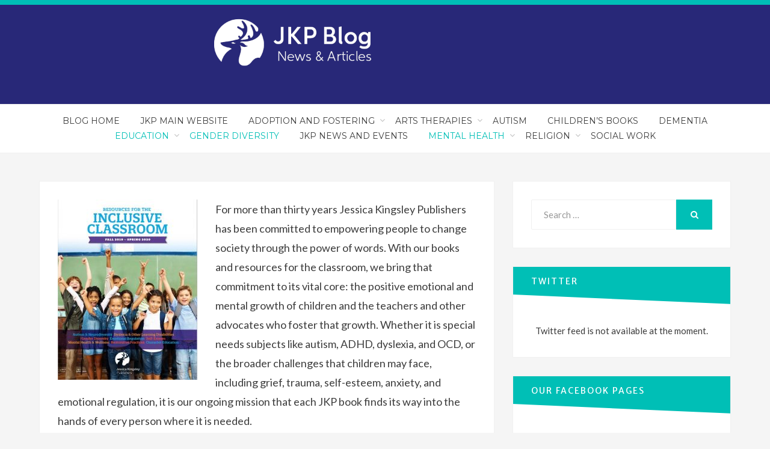

--- FILE ---
content_type: text/html; charset=UTF-8
request_url: https://blog.jkp.com/2019/10/resources-for-the-inclusive-classroom-fall-2019-spring-2020-us-catalog/
body_size: 13950
content:
<!DOCTYPE html>
<html lang="en-GB">
<head >
<meta charset="UTF-8">
<meta name="viewport" content="width=device-width, initial-scale=1.0">
<link rel="profile" href="http://gmpg.org/xfn/11">
<link rel="pingback" href="https://blog.jkp.com/xmlrpc.php" />
<script src="https://cmp.osano.com/16BZ5pRsxke4J1UHo/c66de756-7839-437d-824d-9170e70e69cd/osano.js"></script>
<meta name='robots' content='index, follow, max-image-preview:large, max-snippet:-1, max-video-preview:-1' />

	<!-- This site is optimized with the Yoast SEO plugin v26.6 - https://yoast.com/wordpress/plugins/seo/ -->
	<title>Resources for the Inclusive Classroom Fall 2019-Spring 2020 US catalog - JKP Blog</title>
	<link rel="canonical" href="https://blog.jkp.com/2019/10/resources-for-the-inclusive-classroom-fall-2019-spring-2020-us-catalog/" />
	<meta property="og:locale" content="en_GB" />
	<meta property="og:type" content="article" />
	<meta property="og:title" content="Resources for the Inclusive Classroom Fall 2019-Spring 2020 US catalog - JKP Blog" />
	<meta property="og:description" content="For more than thirty years Jessica Kingsley Publishers has been committed to empowering people to change society through the power of words. With our books&hellip;" />
	<meta property="og:url" content="https://blog.jkp.com/2019/10/resources-for-the-inclusive-classroom-fall-2019-spring-2020-us-catalog/" />
	<meta property="og:site_name" content="JKP Blog" />
	<meta property="article:published_time" content="2019-10-30T17:12:52+00:00" />
	<meta property="og:image" content="https://blog.jkp.com/wp-content/uploads/2019/10/ed-catalog-cover-2.jpg" />
	<meta property="og:image:width" content="693" />
	<meta property="og:image:height" content="898" />
	<meta property="og:image:type" content="image/jpeg" />
	<meta name="author" content="JKP" />
	<meta name="twitter:card" content="summary_large_image" />
	<meta name="twitter:label1" content="Written by" />
	<meta name="twitter:data1" content="JKP" />
	<meta name="twitter:label2" content="Estimated reading time" />
	<meta name="twitter:data2" content="1 minute" />
	<script type="application/ld+json" class="yoast-schema-graph">{"@context":"https://schema.org","@graph":[{"@type":"WebPage","@id":"https://blog.jkp.com/2019/10/resources-for-the-inclusive-classroom-fall-2019-spring-2020-us-catalog/","url":"https://blog.jkp.com/2019/10/resources-for-the-inclusive-classroom-fall-2019-spring-2020-us-catalog/","name":"Resources for the Inclusive Classroom Fall 2019-Spring 2020 US catalog - JKP Blog","isPartOf":{"@id":"https://blog.jkp.com/#website"},"primaryImageOfPage":{"@id":"https://blog.jkp.com/2019/10/resources-for-the-inclusive-classroom-fall-2019-spring-2020-us-catalog/#primaryimage"},"image":{"@id":"https://blog.jkp.com/2019/10/resources-for-the-inclusive-classroom-fall-2019-spring-2020-us-catalog/#primaryimage"},"thumbnailUrl":"https://blog.jkp.com/wp-content/uploads/2019/10/ed-catalog-cover-2.jpg","datePublished":"2019-10-30T17:12:52+00:00","author":{"@id":"https://blog.jkp.com/#/schema/person/cea1866393d1e2aa214c9044036fae81"},"breadcrumb":{"@id":"https://blog.jkp.com/2019/10/resources-for-the-inclusive-classroom-fall-2019-spring-2020-us-catalog/#breadcrumb"},"inLanguage":"en-GB","potentialAction":[{"@type":"ReadAction","target":["https://blog.jkp.com/2019/10/resources-for-the-inclusive-classroom-fall-2019-spring-2020-us-catalog/"]}]},{"@type":"ImageObject","inLanguage":"en-GB","@id":"https://blog.jkp.com/2019/10/resources-for-the-inclusive-classroom-fall-2019-spring-2020-us-catalog/#primaryimage","url":"https://blog.jkp.com/wp-content/uploads/2019/10/ed-catalog-cover-2.jpg","contentUrl":"https://blog.jkp.com/wp-content/uploads/2019/10/ed-catalog-cover-2.jpg","width":693,"height":898},{"@type":"BreadcrumbList","@id":"https://blog.jkp.com/2019/10/resources-for-the-inclusive-classroom-fall-2019-spring-2020-us-catalog/#breadcrumb","itemListElement":[{"@type":"ListItem","position":1,"name":"Home","item":"https://blog.jkp.com/"},{"@type":"ListItem","position":2,"name":"Resources for the Inclusive Classroom Fall 2019-Spring 2020 US catalog"}]},{"@type":"WebSite","@id":"https://blog.jkp.com/#website","url":"https://blog.jkp.com/","name":"JKP Blog","description":"News and articles from Jessica Kingsley Publishers and our authors","potentialAction":[{"@type":"SearchAction","target":{"@type":"EntryPoint","urlTemplate":"https://blog.jkp.com/?s={search_term_string}"},"query-input":{"@type":"PropertyValueSpecification","valueRequired":true,"valueName":"search_term_string"}}],"inLanguage":"en-GB"},{"@type":"Person","@id":"https://blog.jkp.com/#/schema/person/cea1866393d1e2aa214c9044036fae81","name":"JKP","image":{"@type":"ImageObject","inLanguage":"en-GB","@id":"https://blog.jkp.com/#/schema/person/image/","url":"https://secure.gravatar.com/avatar/a067e786269d5d9f66900fa6013ede4edc23e04c5d198b9023a693cb19b6dd0e?s=96&d=mm&r=g","contentUrl":"https://secure.gravatar.com/avatar/a067e786269d5d9f66900fa6013ede4edc23e04c5d198b9023a693cb19b6dd0e?s=96&d=mm&r=g","caption":"JKP"},"url":"https://blog.jkp.com/author/jkp/"}]}</script>
	<!-- / Yoast SEO plugin. -->


<link rel='dns-prefetch' href='//maxcdn.bootstrapcdn.com' />
<link rel='dns-prefetch' href='//fonts.googleapis.com' />
<link rel="alternate" type="application/rss+xml" title="JKP Blog &raquo; Feed" href="https://blog.jkp.com/feed/" />
<link rel="alternate" type="application/rss+xml" title="JKP Blog &raquo; Comments Feed" href="https://blog.jkp.com/comments/feed/" />
<link rel="alternate" type="application/rss+xml" title="JKP Blog &raquo; Resources for the Inclusive Classroom Fall 2019-Spring 2020 US catalog Comments Feed" href="https://blog.jkp.com/2019/10/resources-for-the-inclusive-classroom-fall-2019-spring-2020-us-catalog/feed/" />
<link rel="alternate" title="oEmbed (JSON)" type="application/json+oembed" href="https://blog.jkp.com/wp-json/oembed/1.0/embed?url=https%3A%2F%2Fblog.jkp.com%2F2019%2F10%2Fresources-for-the-inclusive-classroom-fall-2019-spring-2020-us-catalog%2F" />
<link rel="alternate" title="oEmbed (XML)" type="text/xml+oembed" href="https://blog.jkp.com/wp-json/oembed/1.0/embed?url=https%3A%2F%2Fblog.jkp.com%2F2019%2F10%2Fresources-for-the-inclusive-classroom-fall-2019-spring-2020-us-catalog%2F&#038;format=xml" />
		<!-- This site uses the Google Analytics by ExactMetrics plugin v8.10.2 - Using Analytics tracking - https://www.exactmetrics.com/ -->
		<!-- Note: ExactMetrics is not currently configured on this site. The site owner needs to authenticate with Google Analytics in the ExactMetrics settings panel. -->
					<!-- No tracking code set -->
				<!-- / Google Analytics by ExactMetrics -->
		<style id='wp-img-auto-sizes-contain-inline-css' type='text/css'>
img:is([sizes=auto i],[sizes^="auto," i]){contain-intrinsic-size:3000px 1500px}
/*# sourceURL=wp-img-auto-sizes-contain-inline-css */
</style>
<link rel='stylesheet' id='sbi_styles-css' href='https://blog.jkp.com/wp-content/plugins/instagram-feed/css/sbi-styles.min.css?ver=6.10.0' type='text/css' media='all' />
<style id='wp-emoji-styles-inline-css' type='text/css'>

	img.wp-smiley, img.emoji {
		display: inline !important;
		border: none !important;
		box-shadow: none !important;
		height: 1em !important;
		width: 1em !important;
		margin: 0 0.07em !important;
		vertical-align: -0.1em !important;
		background: none !important;
		padding: 0 !important;
	}
/*# sourceURL=wp-emoji-styles-inline-css */
</style>
<style id='wp-block-library-inline-css' type='text/css'>
:root{--wp-block-synced-color:#7a00df;--wp-block-synced-color--rgb:122,0,223;--wp-bound-block-color:var(--wp-block-synced-color);--wp-editor-canvas-background:#ddd;--wp-admin-theme-color:#007cba;--wp-admin-theme-color--rgb:0,124,186;--wp-admin-theme-color-darker-10:#006ba1;--wp-admin-theme-color-darker-10--rgb:0,107,160.5;--wp-admin-theme-color-darker-20:#005a87;--wp-admin-theme-color-darker-20--rgb:0,90,135;--wp-admin-border-width-focus:2px}@media (min-resolution:192dpi){:root{--wp-admin-border-width-focus:1.5px}}.wp-element-button{cursor:pointer}:root .has-very-light-gray-background-color{background-color:#eee}:root .has-very-dark-gray-background-color{background-color:#313131}:root .has-very-light-gray-color{color:#eee}:root .has-very-dark-gray-color{color:#313131}:root .has-vivid-green-cyan-to-vivid-cyan-blue-gradient-background{background:linear-gradient(135deg,#00d084,#0693e3)}:root .has-purple-crush-gradient-background{background:linear-gradient(135deg,#34e2e4,#4721fb 50%,#ab1dfe)}:root .has-hazy-dawn-gradient-background{background:linear-gradient(135deg,#faaca8,#dad0ec)}:root .has-subdued-olive-gradient-background{background:linear-gradient(135deg,#fafae1,#67a671)}:root .has-atomic-cream-gradient-background{background:linear-gradient(135deg,#fdd79a,#004a59)}:root .has-nightshade-gradient-background{background:linear-gradient(135deg,#330968,#31cdcf)}:root .has-midnight-gradient-background{background:linear-gradient(135deg,#020381,#2874fc)}:root{--wp--preset--font-size--normal:16px;--wp--preset--font-size--huge:42px}.has-regular-font-size{font-size:1em}.has-larger-font-size{font-size:2.625em}.has-normal-font-size{font-size:var(--wp--preset--font-size--normal)}.has-huge-font-size{font-size:var(--wp--preset--font-size--huge)}.has-text-align-center{text-align:center}.has-text-align-left{text-align:left}.has-text-align-right{text-align:right}.has-fit-text{white-space:nowrap!important}#end-resizable-editor-section{display:none}.aligncenter{clear:both}.items-justified-left{justify-content:flex-start}.items-justified-center{justify-content:center}.items-justified-right{justify-content:flex-end}.items-justified-space-between{justify-content:space-between}.screen-reader-text{border:0;clip-path:inset(50%);height:1px;margin:-1px;overflow:hidden;padding:0;position:absolute;width:1px;word-wrap:normal!important}.screen-reader-text:focus{background-color:#ddd;clip-path:none;color:#444;display:block;font-size:1em;height:auto;left:5px;line-height:normal;padding:15px 23px 14px;text-decoration:none;top:5px;width:auto;z-index:100000}html :where(.has-border-color){border-style:solid}html :where([style*=border-top-color]){border-top-style:solid}html :where([style*=border-right-color]){border-right-style:solid}html :where([style*=border-bottom-color]){border-bottom-style:solid}html :where([style*=border-left-color]){border-left-style:solid}html :where([style*=border-width]){border-style:solid}html :where([style*=border-top-width]){border-top-style:solid}html :where([style*=border-right-width]){border-right-style:solid}html :where([style*=border-bottom-width]){border-bottom-style:solid}html :where([style*=border-left-width]){border-left-style:solid}html :where(img[class*=wp-image-]){height:auto;max-width:100%}:where(figure){margin:0 0 1em}html :where(.is-position-sticky){--wp-admin--admin-bar--position-offset:var(--wp-admin--admin-bar--height,0px)}@media screen and (max-width:600px){html :where(.is-position-sticky){--wp-admin--admin-bar--position-offset:0px}}

/*# sourceURL=wp-block-library-inline-css */
</style><style id='global-styles-inline-css' type='text/css'>
:root{--wp--preset--aspect-ratio--square: 1;--wp--preset--aspect-ratio--4-3: 4/3;--wp--preset--aspect-ratio--3-4: 3/4;--wp--preset--aspect-ratio--3-2: 3/2;--wp--preset--aspect-ratio--2-3: 2/3;--wp--preset--aspect-ratio--16-9: 16/9;--wp--preset--aspect-ratio--9-16: 9/16;--wp--preset--color--black: #000000;--wp--preset--color--cyan-bluish-gray: #abb8c3;--wp--preset--color--white: #ffffff;--wp--preset--color--pale-pink: #f78da7;--wp--preset--color--vivid-red: #cf2e2e;--wp--preset--color--luminous-vivid-orange: #ff6900;--wp--preset--color--luminous-vivid-amber: #fcb900;--wp--preset--color--light-green-cyan: #7bdcb5;--wp--preset--color--vivid-green-cyan: #00d084;--wp--preset--color--pale-cyan-blue: #8ed1fc;--wp--preset--color--vivid-cyan-blue: #0693e3;--wp--preset--color--vivid-purple: #9b51e0;--wp--preset--gradient--vivid-cyan-blue-to-vivid-purple: linear-gradient(135deg,rgb(6,147,227) 0%,rgb(155,81,224) 100%);--wp--preset--gradient--light-green-cyan-to-vivid-green-cyan: linear-gradient(135deg,rgb(122,220,180) 0%,rgb(0,208,130) 100%);--wp--preset--gradient--luminous-vivid-amber-to-luminous-vivid-orange: linear-gradient(135deg,rgb(252,185,0) 0%,rgb(255,105,0) 100%);--wp--preset--gradient--luminous-vivid-orange-to-vivid-red: linear-gradient(135deg,rgb(255,105,0) 0%,rgb(207,46,46) 100%);--wp--preset--gradient--very-light-gray-to-cyan-bluish-gray: linear-gradient(135deg,rgb(238,238,238) 0%,rgb(169,184,195) 100%);--wp--preset--gradient--cool-to-warm-spectrum: linear-gradient(135deg,rgb(74,234,220) 0%,rgb(151,120,209) 20%,rgb(207,42,186) 40%,rgb(238,44,130) 60%,rgb(251,105,98) 80%,rgb(254,248,76) 100%);--wp--preset--gradient--blush-light-purple: linear-gradient(135deg,rgb(255,206,236) 0%,rgb(152,150,240) 100%);--wp--preset--gradient--blush-bordeaux: linear-gradient(135deg,rgb(254,205,165) 0%,rgb(254,45,45) 50%,rgb(107,0,62) 100%);--wp--preset--gradient--luminous-dusk: linear-gradient(135deg,rgb(255,203,112) 0%,rgb(199,81,192) 50%,rgb(65,88,208) 100%);--wp--preset--gradient--pale-ocean: linear-gradient(135deg,rgb(255,245,203) 0%,rgb(182,227,212) 50%,rgb(51,167,181) 100%);--wp--preset--gradient--electric-grass: linear-gradient(135deg,rgb(202,248,128) 0%,rgb(113,206,126) 100%);--wp--preset--gradient--midnight: linear-gradient(135deg,rgb(2,3,129) 0%,rgb(40,116,252) 100%);--wp--preset--font-size--small: 13px;--wp--preset--font-size--medium: 20px;--wp--preset--font-size--large: 36px;--wp--preset--font-size--x-large: 42px;--wp--preset--spacing--20: 0.44rem;--wp--preset--spacing--30: 0.67rem;--wp--preset--spacing--40: 1rem;--wp--preset--spacing--50: 1.5rem;--wp--preset--spacing--60: 2.25rem;--wp--preset--spacing--70: 3.38rem;--wp--preset--spacing--80: 5.06rem;--wp--preset--shadow--natural: 6px 6px 9px rgba(0, 0, 0, 0.2);--wp--preset--shadow--deep: 12px 12px 50px rgba(0, 0, 0, 0.4);--wp--preset--shadow--sharp: 6px 6px 0px rgba(0, 0, 0, 0.2);--wp--preset--shadow--outlined: 6px 6px 0px -3px rgb(255, 255, 255), 6px 6px rgb(0, 0, 0);--wp--preset--shadow--crisp: 6px 6px 0px rgb(0, 0, 0);}:where(.is-layout-flex){gap: 0.5em;}:where(.is-layout-grid){gap: 0.5em;}body .is-layout-flex{display: flex;}.is-layout-flex{flex-wrap: wrap;align-items: center;}.is-layout-flex > :is(*, div){margin: 0;}body .is-layout-grid{display: grid;}.is-layout-grid > :is(*, div){margin: 0;}:where(.wp-block-columns.is-layout-flex){gap: 2em;}:where(.wp-block-columns.is-layout-grid){gap: 2em;}:where(.wp-block-post-template.is-layout-flex){gap: 1.25em;}:where(.wp-block-post-template.is-layout-grid){gap: 1.25em;}.has-black-color{color: var(--wp--preset--color--black) !important;}.has-cyan-bluish-gray-color{color: var(--wp--preset--color--cyan-bluish-gray) !important;}.has-white-color{color: var(--wp--preset--color--white) !important;}.has-pale-pink-color{color: var(--wp--preset--color--pale-pink) !important;}.has-vivid-red-color{color: var(--wp--preset--color--vivid-red) !important;}.has-luminous-vivid-orange-color{color: var(--wp--preset--color--luminous-vivid-orange) !important;}.has-luminous-vivid-amber-color{color: var(--wp--preset--color--luminous-vivid-amber) !important;}.has-light-green-cyan-color{color: var(--wp--preset--color--light-green-cyan) !important;}.has-vivid-green-cyan-color{color: var(--wp--preset--color--vivid-green-cyan) !important;}.has-pale-cyan-blue-color{color: var(--wp--preset--color--pale-cyan-blue) !important;}.has-vivid-cyan-blue-color{color: var(--wp--preset--color--vivid-cyan-blue) !important;}.has-vivid-purple-color{color: var(--wp--preset--color--vivid-purple) !important;}.has-black-background-color{background-color: var(--wp--preset--color--black) !important;}.has-cyan-bluish-gray-background-color{background-color: var(--wp--preset--color--cyan-bluish-gray) !important;}.has-white-background-color{background-color: var(--wp--preset--color--white) !important;}.has-pale-pink-background-color{background-color: var(--wp--preset--color--pale-pink) !important;}.has-vivid-red-background-color{background-color: var(--wp--preset--color--vivid-red) !important;}.has-luminous-vivid-orange-background-color{background-color: var(--wp--preset--color--luminous-vivid-orange) !important;}.has-luminous-vivid-amber-background-color{background-color: var(--wp--preset--color--luminous-vivid-amber) !important;}.has-light-green-cyan-background-color{background-color: var(--wp--preset--color--light-green-cyan) !important;}.has-vivid-green-cyan-background-color{background-color: var(--wp--preset--color--vivid-green-cyan) !important;}.has-pale-cyan-blue-background-color{background-color: var(--wp--preset--color--pale-cyan-blue) !important;}.has-vivid-cyan-blue-background-color{background-color: var(--wp--preset--color--vivid-cyan-blue) !important;}.has-vivid-purple-background-color{background-color: var(--wp--preset--color--vivid-purple) !important;}.has-black-border-color{border-color: var(--wp--preset--color--black) !important;}.has-cyan-bluish-gray-border-color{border-color: var(--wp--preset--color--cyan-bluish-gray) !important;}.has-white-border-color{border-color: var(--wp--preset--color--white) !important;}.has-pale-pink-border-color{border-color: var(--wp--preset--color--pale-pink) !important;}.has-vivid-red-border-color{border-color: var(--wp--preset--color--vivid-red) !important;}.has-luminous-vivid-orange-border-color{border-color: var(--wp--preset--color--luminous-vivid-orange) !important;}.has-luminous-vivid-amber-border-color{border-color: var(--wp--preset--color--luminous-vivid-amber) !important;}.has-light-green-cyan-border-color{border-color: var(--wp--preset--color--light-green-cyan) !important;}.has-vivid-green-cyan-border-color{border-color: var(--wp--preset--color--vivid-green-cyan) !important;}.has-pale-cyan-blue-border-color{border-color: var(--wp--preset--color--pale-cyan-blue) !important;}.has-vivid-cyan-blue-border-color{border-color: var(--wp--preset--color--vivid-cyan-blue) !important;}.has-vivid-purple-border-color{border-color: var(--wp--preset--color--vivid-purple) !important;}.has-vivid-cyan-blue-to-vivid-purple-gradient-background{background: var(--wp--preset--gradient--vivid-cyan-blue-to-vivid-purple) !important;}.has-light-green-cyan-to-vivid-green-cyan-gradient-background{background: var(--wp--preset--gradient--light-green-cyan-to-vivid-green-cyan) !important;}.has-luminous-vivid-amber-to-luminous-vivid-orange-gradient-background{background: var(--wp--preset--gradient--luminous-vivid-amber-to-luminous-vivid-orange) !important;}.has-luminous-vivid-orange-to-vivid-red-gradient-background{background: var(--wp--preset--gradient--luminous-vivid-orange-to-vivid-red) !important;}.has-very-light-gray-to-cyan-bluish-gray-gradient-background{background: var(--wp--preset--gradient--very-light-gray-to-cyan-bluish-gray) !important;}.has-cool-to-warm-spectrum-gradient-background{background: var(--wp--preset--gradient--cool-to-warm-spectrum) !important;}.has-blush-light-purple-gradient-background{background: var(--wp--preset--gradient--blush-light-purple) !important;}.has-blush-bordeaux-gradient-background{background: var(--wp--preset--gradient--blush-bordeaux) !important;}.has-luminous-dusk-gradient-background{background: var(--wp--preset--gradient--luminous-dusk) !important;}.has-pale-ocean-gradient-background{background: var(--wp--preset--gradient--pale-ocean) !important;}.has-electric-grass-gradient-background{background: var(--wp--preset--gradient--electric-grass) !important;}.has-midnight-gradient-background{background: var(--wp--preset--gradient--midnight) !important;}.has-small-font-size{font-size: var(--wp--preset--font-size--small) !important;}.has-medium-font-size{font-size: var(--wp--preset--font-size--medium) !important;}.has-large-font-size{font-size: var(--wp--preset--font-size--large) !important;}.has-x-large-font-size{font-size: var(--wp--preset--font-size--x-large) !important;}
/*# sourceURL=global-styles-inline-css */
</style>

<style id='classic-theme-styles-inline-css' type='text/css'>
/*! This file is auto-generated */
.wp-block-button__link{color:#fff;background-color:#32373c;border-radius:9999px;box-shadow:none;text-decoration:none;padding:calc(.667em + 2px) calc(1.333em + 2px);font-size:1.125em}.wp-block-file__button{background:#32373c;color:#fff;text-decoration:none}
/*# sourceURL=/wp-includes/css/classic-themes.min.css */
</style>
<link rel='stylesheet' id='ctf_styles-css' href='https://blog.jkp.com/wp-content/plugins/custom-twitter-feeds/css/ctf-styles.min.css?ver=2.3.1' type='text/css' media='all' />
<link rel='stylesheet' id='cff-css' href='https://blog.jkp.com/wp-content/plugins/custom-facebook-feed/assets/css/cff-style.min.css?ver=4.3.4' type='text/css' media='all' />
<link rel='stylesheet' id='sb-font-awesome-css' href='https://maxcdn.bootstrapcdn.com/font-awesome/4.7.0/css/font-awesome.min.css?ver=6.9' type='text/css' media='all' />
<link rel='stylesheet' id='bandana-bootstrap-css' href='https://blog.jkp.com/wp-content/themes/bandana-pro/css/bootstrap.css?ver=6.9' type='text/css' media='all' />
<link rel='stylesheet' id='bandana-fontawesome-css' href='https://blog.jkp.com/wp-content/themes/bandana-pro/css/font-awesome.css?ver=6.9' type='text/css' media='all' />
<link rel='stylesheet' id='bandana-animate-css' href='https://blog.jkp.com/wp-content/themes/bandana-pro/css/animate.css?ver=6.9' type='text/css' media='all' />
<link rel='stylesheet' id='bandana-fonts-css' href='https://fonts.googleapis.com/css?family=Merriweather+Sans%7CLato%7CMontserrat&#038;subset=latin%2Clatin-ext' type='text/css' media='all' />
<link rel='stylesheet' id='bandana-style-css' href='https://blog.jkp.com/wp-content/themes/bandana-pro/style.css?ver=6.9' type='text/css' media='all' />
<script type="text/javascript" src="https://blog.jkp.com/wp-includes/js/jquery/jquery.min.js?ver=3.7.1" id="jquery-core-js"></script>
<script type="text/javascript" src="https://blog.jkp.com/wp-includes/js/jquery/jquery-migrate.min.js?ver=3.4.1" id="jquery-migrate-js"></script>
<link rel="https://api.w.org/" href="https://blog.jkp.com/wp-json/" /><link rel="alternate" title="JSON" type="application/json" href="https://blog.jkp.com/wp-json/wp/v2/posts/18819" /><link rel="EditURI" type="application/rsd+xml" title="RSD" href="https://blog.jkp.com/xmlrpc.php?rsd" />
<meta name="generator" content="WordPress 6.9" />
<link rel='shortlink' href='https://blog.jkp.com/?p=18819' />
<link type="text/css" rel="stylesheet" href="https://blog.jkp.com/wp-content/plugins/category-specific-rss-feed-menu/wp_cat_rss_style.css" />

		<style type="text/css">
		.site-header,
		.site-header.stuck {
			background-image: url(https://blog.jkp.com/wp-content/uploads/2020/03/cropped-JKP-Blog-Logo-Banner-Off-Centre.png);
			background-repeat: no-repeat;
			background-position: top center;
			-webkit-background-size: cover;
			   -moz-background-size: cover;
			     -o-background-size: cover;
			        background-size: cover;
		}
	</style>
	
			<style type="text/css" id="wp-custom-css">
			p .site-title, .site-description {
	font-size: larger;
	font-family: 'Plantin', serif;
	color: white;
}

.search-control-wrapper {
	visibility: hidden;
}

.has-site-branding .site-branding {
	display: none;
}

.site-hero-wrapper {
	display: none;
}		</style>
		</head>
<body class="wp-singular post-template-default single single-post postid-18819 single-format-standard wp-theme-bandana-pro group-blog has-site-branding has-custom-header has-right-sidebar has-excerpt" itemscope itemtype="http://schema.org/WebPage">
<div id="page" class="site-wrapper site">

	

<header id="masthead" class="site-header" role="banner" itemscope itemtype="http://schema.org/WPHeader">
	<div class="container">
		<div class="row">
			<div class="col-xxl-12">

				<div class="site-header-inside-wrapper">
					<div class="social-menu-header-wrapper">
											</div><!-- .social-menu-header-wrapper -->

					<div class="site-branding-wrapper">
						<div class="site-logo-wrapper" itemscope itemtype="http://schema.org/Organization"></div>
						<div class="site-branding">
															<p class="site-title" itemprop="headline"><a href="https://blog.jkp.com/" title="JKP Blog" rel="home">JKP Blog</a></p>
							
														<p class="site-description" itemprop="description">News and articles from Jessica Kingsley Publishers and our authors</p>
													</div>
					</div><!-- .site-branding-wrapper -->

					<div class="search-control-wrapper">
						<a href="#" title="Search" class="search-control">
							<span class="screen-reader-text">Search</span>
						</a>
					</div><!-- .search-control-wrapper -->
				</div><!-- .site-header-inside-wrapper -->

			</div><!-- .col-xxl-12 -->
		</div><!-- .row -->
	</div><!-- .container -->
</header><!-- #masthead -->

<nav id="site-navigation" class="main-navigation" role="navigation" >
	<div class="container">
		<div class="row">
			<div class="col-xxl-12">

				<div class="main-navigation-inside">

					<a class="skip-link screen-reader-text" href="#content">Skip to content</a>
					<div class="toggle-menu-wrapper">
						<a href="#header-menu-responsive" title="Menu" class="toggle-menu-control">
							<span class="toggle-menu-label">Menu</span>
						</a>
					</div>

					<div class="site-header-menu"><ul id="menu-1" class="header-menu sf-menu"><li id="menu-item-16650" class="menu-item menu-item-type-custom menu-item-object-custom menu-item-home menu-item-16650"><a href="https://blog.jkp.com/">Blog Home</a></li>
<li id="menu-item-16683" class="menu-item menu-item-type-custom menu-item-object-custom menu-item-16683"><a href="https://uk.jkp.com/">JKP Main Website</a></li>
<li id="menu-item-16651" class="menu-item menu-item-type-taxonomy menu-item-object-category menu-item-has-children menu-item-16651"><a href="https://blog.jkp.com/category/adoption-fostering/">Adoption and Fostering</a>
<ul class="sub-menu">
	<li id="menu-item-16652" class="menu-item menu-item-type-taxonomy menu-item-object-category menu-item-16652"><a href="https://blog.jkp.com/category/adoption-fostering/adoption-parenting/">Adoption</a></li>
	<li id="menu-item-16653" class="menu-item menu-item-type-taxonomy menu-item-object-category menu-item-16653"><a href="https://blog.jkp.com/category/adoption-fostering/fostering-parenting/">Fostering</a></li>
</ul>
</li>
<li id="menu-item-16654" class="menu-item menu-item-type-taxonomy menu-item-object-category menu-item-has-children menu-item-16654"><a href="https://blog.jkp.com/category/arts-therapy/">Arts Therapies</a>
<ul class="sub-menu">
	<li id="menu-item-16655" class="menu-item menu-item-type-taxonomy menu-item-object-category menu-item-16655"><a href="https://blog.jkp.com/category/arts-therapy/music-therapy/">Music Therapy</a></li>
</ul>
</li>
<li id="menu-item-16656" class="menu-item menu-item-type-taxonomy menu-item-object-category menu-item-16656"><a href="https://blog.jkp.com/category/autism/">Autism</a></li>
<li id="menu-item-16657" class="menu-item menu-item-type-taxonomy menu-item-object-category menu-item-16657"><a href="https://blog.jkp.com/category/childrens-books/">Children&#8217;s Books</a></li>
<li id="menu-item-16658" class="menu-item menu-item-type-taxonomy menu-item-object-category menu-item-16658"><a href="https://blog.jkp.com/category/dementia/">Dementia</a></li>
<li id="menu-item-16659" class="menu-item menu-item-type-taxonomy menu-item-object-category current-post-ancestor current-menu-parent current-post-parent menu-item-has-children menu-item-16659"><a href="https://blog.jkp.com/category/education/">Education</a>
<ul class="sub-menu">
	<li id="menu-item-16660" class="menu-item menu-item-type-taxonomy menu-item-object-category current-post-ancestor current-menu-parent current-post-parent menu-item-16660"><a href="https://blog.jkp.com/category/education/early-years/">Early Years</a></li>
	<li id="menu-item-16766" class="menu-item menu-item-type-taxonomy menu-item-object-category current-post-ancestor current-menu-parent current-post-parent menu-item-16766"><a href="https://blog.jkp.com/category/education/pastoral-care/">Pastoral care</a></li>
	<li id="menu-item-16661" class="menu-item menu-item-type-taxonomy menu-item-object-category current-post-ancestor current-menu-parent current-post-parent menu-item-16661"><a href="https://blog.jkp.com/category/education/special-educational-needs/">Special Educational Needs</a></li>
	<li id="menu-item-16662" class="menu-item menu-item-type-taxonomy menu-item-object-category current-post-ancestor current-menu-parent current-post-parent menu-item-16662"><a href="https://blog.jkp.com/category/education/special-educational-needs/dyslexia/">Dyslexia</a></li>
</ul>
</li>
<li id="menu-item-16663" class="menu-item menu-item-type-taxonomy menu-item-object-category current-post-ancestor current-menu-parent current-post-parent menu-item-16663"><a href="https://blog.jkp.com/category/gender-diversity/">Gender Diversity</a></li>
<li id="menu-item-16664" class="menu-item menu-item-type-taxonomy menu-item-object-category menu-item-16664"><a href="https://blog.jkp.com/category/news-events/">JKP News and Events</a></li>
<li id="menu-item-16665" class="menu-item menu-item-type-taxonomy menu-item-object-category current-post-ancestor current-menu-parent current-post-parent menu-item-has-children menu-item-16665"><a href="https://blog.jkp.com/category/mental-health/">Mental Health</a>
<ul class="sub-menu">
	<li id="menu-item-16666" class="menu-item menu-item-type-taxonomy menu-item-object-category menu-item-16666"><a href="https://blog.jkp.com/category/mental-health/bereavement/">Bereavement</a></li>
	<li id="menu-item-16667" class="menu-item menu-item-type-taxonomy menu-item-object-category menu-item-16667"><a href="https://blog.jkp.com/category/mental-health/counseling/">Counselling</a></li>
	<li id="menu-item-16668" class="menu-item menu-item-type-taxonomy menu-item-object-category menu-item-16668"><a href="https://blog.jkp.com/category/mental-health/self-help/">Self-Help</a></li>
</ul>
</li>
<li id="menu-item-16669" class="menu-item menu-item-type-taxonomy menu-item-object-category menu-item-has-children menu-item-16669"><a href="https://blog.jkp.com/category/religion/">Religion</a>
<ul class="sub-menu">
	<li id="menu-item-16670" class="menu-item menu-item-type-taxonomy menu-item-object-category menu-item-16670"><a href="https://blog.jkp.com/category/religion/practical-theology/">Practical Theology</a></li>
	<li id="menu-item-16671" class="menu-item menu-item-type-taxonomy menu-item-object-category menu-item-16671"><a href="https://blog.jkp.com/category/religion/spirituality/">Spirituality</a></li>
</ul>
</li>
<li id="menu-item-16672" class="menu-item menu-item-type-taxonomy menu-item-object-category menu-item-16672"><a href="https://blog.jkp.com/category/social-work/">Social work</a></li>
</ul></div>
				</div><!-- .main-navigation-inside -->

			</div><!-- .col-xxl-12 -->
		</div><!-- .row -->
	</div><!-- .container -->
</nav><!-- .main-navigation -->


	<div class="container">
		<div class="row">
			<div class="col-xxl-12">

				<section class="site-hero-wrapper site-hero-wrapper-single">
					<div class="entry-image-site-hero" title="Resources for the Inclusive Classroom Fall 2019-Spring 2020 US catalog" style="background-image: url(https://blog.jkp.com/wp-content/uploads/2019/10/ed-catalog-cover-2-693x598.jpg);"></div>

					<div class="entry-content-site-hero-wrapper">
						<div class="entry-content-site-hero-wrapper-inside">

														<div class="entry-meta entry-meta-site-hero">
								<span class="byline"> by <span class="entry-author author vcard" itemprop="author" itemscope itemtype="http://schema.org/Person"><a class="entry-author-link url fn n" href="https://blog.jkp.com/author/jkp/" itemprop="url" rel="author"><span class="entry-author-name" itemprop="name">JKP</span></a></span></span><span class="posted-on"><span class="screen-reader-text">Posted on</span><a href="https://blog.jkp.com/2019/10/resources-for-the-inclusive-classroom-fall-2019-spring-2020-us-catalog/" rel="bookmark"> <time class="entry-date published updated" datetime="2019-10-30T17:12:52+00:00" itemprop="datePublished">October 30, 2019</time></a></span>							</div><!-- .entry-meta-site-hero -->
							
							<header class="entry-header-site-hero">
								<h1 class="entry-title-site-hero" itemprop="headline">Resources for the Inclusive Classroom Fall 2019-Spring 2020 US catalog</h1>							</header><!-- .entry-header-site-hero -->

						</div><!-- .entry-content-site-hero-wrapper-inside -->
					</div><!-- .entry-content-site-hero-wrapper -->
				</section><!-- .site-hero-wrapper -->

			</div><!-- .col-xxl-12 -->
		</div><!-- .row -->
	</div><!-- .container -->


	<div id="content" class="site-content">

	<div class="container">
		<div class="row">

			<div id="primary" class="content-area col-xs-12 col-sm-12 col-md-12 col-lg-8 col-xl-8 col-xxl-8">
				<main id="main" class="site-main" role="main">

					<div id="post-wrapper" class="post-wrapper">
					
						
<article id="post-18819" class="post-18819 post type-post status-publish format-standard has-post-thumbnail hentry category-dyslexia category-early-years category-education category-gender-diversity category-mental-health category-parenting category-pastoral-care category-special-educational-needs tag-diversity tag-gender tag-autism tag-character-education tag-dyslexia tag-early-years tag-emotional-regulation tag-inclusive-classroom tag-learning-disabilities tag-play-therapies tag-restorative-practices tag-wellness-and-mental-health tag-young-learners wow fadeInUp" itemscope itemtype="http://schema.org/CreativeWork">

	
	<div class="entry-content" itemprop="text">
		<p><a href="https://tinyurl.com/yy82hls8"><img fetchpriority="high" decoding="async" class="alignleft size-medium wp-image-18820" src="https://blog.jkp.com/wp-content/uploads/2019/10/ed-catalog-cover-2-232x300.jpg" alt="" width="232" height="300" srcset="https://blog.jkp.com/wp-content/uploads/2019/10/ed-catalog-cover-2-232x300.jpg 232w, https://blog.jkp.com/wp-content/uploads/2019/10/ed-catalog-cover-2.jpg 693w" sizes="(max-width: 232px) 100vw, 232px" /></a>For more than thirty years Jessica Kingsley Publishers has been committed to empowering people to change society through the power of words. With our books and resources for the classroom, we bring that commitment to its vital core: the positive emotional and mental growth of children and the teachers and other advocates who foster that growth. Whether it is special needs subjects like autism, ADHD, dyslexia, and OCD, or the broader challenges that children may face, including grief, trauma, self-esteem, anxiety, and emotional regulation, it is our ongoing mission that each JKP book finds its way into the hands of every person where it is needed.</p>
<p>That said, we&#8217;re excited to share our new US <em>Resources for the Inclusive Classroom catalog</em>, <a href="https://tinyurl.com/yy82hls8">here</a>.</p>
<hr />
<p><strong>FOR SCHOOL DISTRICTS AND EDUCATION RESELLERS</strong><br />
If you are a US school district, retailer, cataloger, or online reseller, you can purchase JKP books in quantity through our wholesale channels. Please contact our Sales Account Manager, Julia Zullo regarding all sales queries, including regional sales representation and sales terms:</p>
<p>Tel (main office): (215) 922-1161<br />
Email: julia.zullo@jkp.com</p>
<p>&nbsp;</p>
			</div><!-- .entry-content -->

	<footer class="entry-meta entry-meta-footer">
		<span class="cat-links cat-links-single">Posted in <a href="https://blog.jkp.com/category/education/special-educational-needs/dyslexia/" rel="category tag">Dyslexia</a>, <a href="https://blog.jkp.com/category/education/early-years/" rel="category tag">Early Years</a>, <a href="https://blog.jkp.com/category/education/" rel="category tag">Education</a>, <a href="https://blog.jkp.com/category/gender-diversity/" rel="category tag">Gender Diversity</a>, <a href="https://blog.jkp.com/category/mental-health/" rel="category tag">Mental health</a>, <a href="https://blog.jkp.com/category/parenting/" rel="category tag">parenting</a>, <a href="https://blog.jkp.com/category/education/pastoral-care/" rel="category tag">Pastoral care</a>, <a href="https://blog.jkp.com/category/education/special-educational-needs/" rel="category tag">Special Educational Needs</a></span><span class="tags-links tags-links-single">Tagged <a href="https://blog.jkp.com/tag/diversity/" rel="tag">#diversity</a>, <a href="https://blog.jkp.com/tag/gender/" rel="tag">#gender</a>, <a href="https://blog.jkp.com/tag/autism/" rel="tag">autism</a>, <a href="https://blog.jkp.com/tag/character-education/" rel="tag">Character Education</a>, <a href="https://blog.jkp.com/tag/dyslexia/" rel="tag">dyslexia</a>, <a href="https://blog.jkp.com/tag/early-years/" rel="tag">early years</a>, <a href="https://blog.jkp.com/tag/emotional-regulation/" rel="tag">emotional regulation</a>, <a href="https://blog.jkp.com/tag/inclusive-classroom/" rel="tag">inclusive classroom</a>, <a href="https://blog.jkp.com/tag/learning-disabilities/" rel="tag">learning disabilities</a>, <a href="https://blog.jkp.com/tag/play-therapies/" rel="tag">play therapies</a>, <a href="https://blog.jkp.com/tag/restorative-practices/" rel="tag">restorative practices</a>, <a href="https://blog.jkp.com/tag/wellness-and-mental-health/" rel="tag">wellness and mental health</a>, <a href="https://blog.jkp.com/tag/young-learners/" rel="tag">young learners</a></span>	</footer><!-- .entry-meta -->

</article><!-- #post-## -->

						
						
	<nav class="navigation post-navigation" aria-label="Posts">
		<h2 class="screen-reader-text">Post navigation</h2>
		<div class="nav-links"><div class="nav-previous"><a href="https://blog.jkp.com/2019/10/i-want-to-smash-the-patriarchy-juno-roche-on-the-power-of-trans/" rel="prev"><span class="meta-nav">Prev</span> <span class="post-title">&#8220;I want to smash the patriarchy&#8221; &#8211; Juno Roche on the power of trans</span></a></div><div class="nav-next"><a href="https://blog.jkp.com/2019/11/tricky-curriculum/" rel="next"><span class="meta-nav">Next</span> <span class="post-title">The Trauma and Attachment-Aware Classroom: Tricky Curriculum</span></a></div></div>
	</nav>
						
<div id="comments" class="comments-area">

	
	
	
		<div id="respond" class="comment-respond">
		<h3 id="reply-title" class="comment-reply-title">Leave a Reply <small><a rel="nofollow" id="cancel-comment-reply-link" href="/2019/10/resources-for-the-inclusive-classroom-fall-2019-spring-2020-us-catalog/#respond" style="display:none;">Cancel reply</a></small></h3><form action="https://blog.jkp.com/wp-comments-post.php" method="post" id="commentform" class="comment-form"><p class="comment-notes"><span id="email-notes">Your email address will not be published.</span> <span class="required-field-message">Required fields are marked <span class="required">*</span></span></p><p class="comment-form-comment"><label for="comment">Comment <span class="required">*</span></label> <textarea id="comment" name="comment" cols="45" rows="8" maxlength="65525" required></textarea></p><p class="comment-form-author"><label for="author">Name <span class="required">*</span></label> <input id="author" name="author" type="text" value="" size="30" maxlength="245" autocomplete="name" required /></p>
<p class="comment-form-email"><label for="email">Email <span class="required">*</span></label> <input id="email" name="email" type="email" value="" size="30" maxlength="100" aria-describedby="email-notes" autocomplete="email" required /></p>
<p class="comment-form-url"><label for="url">Website</label> <input id="url" name="url" type="url" value="" size="30" maxlength="200" autocomplete="url" /></p>
<p class="comment-form-cookies-consent"><input id="wp-comment-cookies-consent" name="wp-comment-cookies-consent" type="checkbox" value="yes" /> <label for="wp-comment-cookies-consent">Save my name, email, and website in this browser for the next time I comment.</label></p>
<p class="form-submit"><input name="submit" type="submit" id="submit" class="submit" value="Post Comment" /> <input type='hidden' name='comment_post_ID' value='18819' id='comment_post_ID' />
<input type='hidden' name='comment_parent' id='comment_parent' value='0' />
</p><p style="display: none;"><input type="hidden" id="akismet_comment_nonce" name="akismet_comment_nonce" value="a8245c41db" /></p><p style="display: none !important;" class="akismet-fields-container" data-prefix="ak_"><label>&#916;<textarea name="ak_hp_textarea" cols="45" rows="8" maxlength="100"></textarea></label><input type="hidden" id="ak_js_1" name="ak_js" value="174"/><script>document.getElementById( "ak_js_1" ).setAttribute( "value", ( new Date() ).getTime() );</script></p></form>	</div><!-- #respond -->
	<p class="akismet_comment_form_privacy_notice">This site uses Akismet to reduce spam. <a href="https://akismet.com/privacy/" target="_blank" rel="nofollow noopener">Learn how your comment data is processed.</a></p>
</div><!-- #comments -->

										</div><!-- .post-wrapper -->

				</main><!-- #main -->
			</div><!-- #primary -->

			<div id="site-sidebar" class="sidebar-area col-xs-12 col-sm-12 col-md-12 col-lg-4 col-xl-4 col-xxl-4">
	<div id="secondary" class="sidebar widget-area" role="complementary" itemscope itemtype="http://schema.org/WPSideBar">
				<aside id="search-2" class="widget widget_search">
<form role="search" method="get" class="search-form" action="https://blog.jkp.com/" itemprop="potentialAction" itemscope itemtype="http://schema.org/SearchAction">
	<label>
		<span class="screen-reader-text">Search for:</span>
		<input type="search" class="search-field" placeholder="Search &hellip;" value="" name="s" title="Search for:" />
	</label>
	<button type="submit" class="search-submit"><span class="screen-reader-text">Search</span></button>
</form>
</aside><aside id="custom-twitter-feeds-widget-2" class="widget widget_custom-twitter-feeds-widget"><h2 class="widget-title">Twitter</h2>
<!-- Custom Twitter Feeds by Smash Balloon -->
<div id="ctf" class=" ctf ctf-type-usertimeline ctf-rebranded ctf-feed-1  ctf-styles ctf-list ctf-regular-style"   data-ctfshortcode="{&quot;feed&quot;:1}"   data-ctfdisablelinks="false" data-ctflinktextcolor="#" data-header-size="small" data-feedid="1" data-postid="18819"  data-feed="1" data-ctfintents="1"  data-ctfneeded="1">
            <div id="ctf" class="ctf">
            <div class="ctf-error">
                <div class="ctf-error-user">
					Twitter feed is not available at the moment.                </div>
            </div>
        </div>
		    <div class="ctf-tweets">
   		    </div>
    
</div>
</aside><aside id="nav_menu-2" class="widget widget_nav_menu"><h2 class="widget-title">Our Facebook pages</h2><div class="menu-facebook-pages-container"><ul id="menu-facebook-pages" class="menu"><li id="menu-item-16643" class="menu-item menu-item-type-custom menu-item-object-custom menu-item-16643"><a href="https://www.facebook.com/JKPAdoption/">Adoption, Fostering and Parenting</a></li>
<li id="menu-item-16644" class="menu-item menu-item-type-custom menu-item-object-custom menu-item-16644"><a href="https://www.facebook.com/JKPAutism">Autism, Asperger&#8217;s and Related Conditions</a></li>
<li id="menu-item-16646" class="menu-item menu-item-type-custom menu-item-object-custom menu-item-16646"><a href="https://www.facebook.com/JKPGenderDiversity">Gender Diversity</a></li>
<li id="menu-item-16648" class="menu-item menu-item-type-custom menu-item-object-custom menu-item-16648"><a href="https://www.facebook.com/JKPSocialWork">Social Work, Mental Health and Health Care</a></li>
<li id="menu-item-16649" class="menu-item menu-item-type-custom menu-item-object-custom menu-item-16649"><a href="https://www.facebook.com/jkpspecialeducation/">Special Ed, PSHE and Early Years</a></li>
</ul></div></aside><aside id="instagram-bandana-2" class="widget widget-instagram-bandana">					<h2 class="widget-title">Instagram</h2>		

		<div class="bandana-instagram-wrapper bandana-instagram-columns-2">
            
<div id="sb_instagram"  class="sbi sbi_mob_col_1 sbi_tab_col_1 sbi_col_1 sbi_width_resp" style="padding-bottom: 10px;"	 data-feedid="*1"  data-res="auto" data-cols="1" data-colsmobile="1" data-colstablet="1" data-num="6" data-nummobile="6" data-item-padding="5"	 data-shortcode-atts="{&quot;feed&quot;:&quot;1&quot;,&quot;cachetime&quot;:30}"  data-postid="18819" data-locatornonce="bad9b46d04" data-imageaspectratio="1:1" data-sbi-flags="favorLocal">
	
	<div id="sbi_images"  style="gap: 10px;">
			</div>

	<div id="sbi_load" >

	
			<span class="sbi_follow_btn sbi_custom" >
			<a target="_blank"
				rel="nofollow noopener"  href="https://www.instagram.com/17841400134944008/" style="background: rgb(64,139,209);">
				<svg class="svg-inline--fa fa-instagram fa-w-14" aria-hidden="true" data-fa-processed="" aria-label="Instagram" data-prefix="fab" data-icon="instagram" role="img" viewBox="0 0 448 512">
                    <path fill="currentColor" d="M224.1 141c-63.6 0-114.9 51.3-114.9 114.9s51.3 114.9 114.9 114.9S339 319.5 339 255.9 287.7 141 224.1 141zm0 189.6c-41.1 0-74.7-33.5-74.7-74.7s33.5-74.7 74.7-74.7 74.7 33.5 74.7 74.7-33.6 74.7-74.7 74.7zm146.4-194.3c0 14.9-12 26.8-26.8 26.8-14.9 0-26.8-12-26.8-26.8s12-26.8 26.8-26.8 26.8 12 26.8 26.8zm76.1 27.2c-1.7-35.9-9.9-67.7-36.2-93.9-26.2-26.2-58-34.4-93.9-36.2-37-2.1-147.9-2.1-184.9 0-35.8 1.7-67.6 9.9-93.9 36.1s-34.4 58-36.2 93.9c-2.1 37-2.1 147.9 0 184.9 1.7 35.9 9.9 67.7 36.2 93.9s58 34.4 93.9 36.2c37 2.1 147.9 2.1 184.9 0 35.9-1.7 67.7-9.9 93.9-36.2 26.2-26.2 34.4-58 36.2-93.9 2.1-37 2.1-147.8 0-184.8zM398.8 388c-7.8 19.6-22.9 34.7-42.6 42.6-29.5 11.7-99.5 9-132.1 9s-102.7 2.6-132.1-9c-19.6-7.8-34.7-22.9-42.6-42.6-11.7-29.5-9-99.5-9-132.1s-2.6-102.7 9-132.1c7.8-19.6 22.9-34.7 42.6-42.6 29.5-11.7 99.5-9 132.1-9s102.7-2.6 132.1 9c19.6 7.8 34.7 22.9 42.6 42.6 11.7 29.5 9 99.5 9 132.1s2.7 102.7-9 132.1z"></path>
                </svg>				<span>Follow on Instagram</span>
			</a>
		</span>
	
</div>
		<span class="sbi_resized_image_data" data-feed-id="*1"
		  data-resized="[]">
	</span>
	</div>

		</div>


</aside>	</div><!-- .sidebar -->
</div><!-- .col-* columns of main sidebar -->

		</div><!-- .row -->
	</div><!-- .container -->


	</div><!-- #content -->

	<footer id="colophon" class="site-footer" role="contentinfo" itemscope itemtype="http://schema.org/WPFooter">
		

<div class="site-info">
	<div class="site-info-inside">

		<div class="container">

						<div class="row">
				<div class="col-xxl-12">
					<nav id="secondary-navigation" class="secondary-navigation" role="navigation" itemscope itemtype="http://schema.org/SiteNavigationElement">
						<div class="site-footer-menu"><ul id="menu-2" class="footer-menu"><li id="menu-item-21090" class="menu-item menu-item-type-post_type menu-item-object-page menu-item-21090"><a href="https://blog.jkp.com/cookie-policy/">Cookie Policy</a></li>
<li id="menu-item-21091" class="menu-item menu-item-type-post_type menu-item-object-page menu-item-21091"><a href="https://blog.jkp.com/privacy-notice/">Privacy Notice</a></li>
<li id="menu-item-21116" class="menu-item menu-item-type-post_type menu-item-object-page menu-item-21116"><a href="https://blog.jkp.com/website-terms-of-use/">WEBSITE TERMS OF USE</a></li>
</ul></div>					</nav><!-- .secondary-navigation -->
				</div><!-- .col -->
			</div><!-- .row -->
			
			
			<div class="row">
				<div class="col-xxl-12">
					<div class="credits">
						<div class="credits-blog">
	<!-- wp:paragraph -->
<p>Jessica Kingsley Publishers<br>Carmelite House<br>50 Victoria Embankment<br>London<br>EC4Y 0DZ</p>
<!-- /wp:paragraph -->

<p><a href="tel:+44%2020%203122%206000">+44 20 3122 6000</a><br><a href="mailto:hello@jkp.com">hello@jkp.com</a></p>

<!-- wp:paragraph -->
<p>Jessica Kingsley Publishers is an imprint of Hodder &amp; Stoughton Limited, a limited company registered in England. Registered number: 651692. VAT Reg. No: GB205505305. ©2021 Hodder &amp; Stoughton Limited.</p>
<!-- /wp:paragraph -->

© Copyright 2021 &#8211; <a href="https://blog.jkp.com/">JKP Blog</a></div>
<div class="credits-designer"><a href="https://designorbital.com/magazine-wordpress-themes/">Magazine WordPress Themes</a> by DesignOrbital</div>					</div><!-- .credits -->
				</div><!-- .col -->
			</div><!-- .row -->

		</div><!-- .container -->

	</div><!-- .site-info-inside -->
</div><!-- .site-info -->
	</footer><!-- #colophon -->

</div><!-- #page .site-wrapper -->

<div class="search-curtain-wrapper">
	<div class="search-curtain animated">

		<div class="search-curtain-form">
			
<form role="search" method="get" class="search-form" action="https://blog.jkp.com/" itemprop="potentialAction" itemscope itemtype="http://schema.org/SearchAction">
	<label>
		<span class="screen-reader-text">Search for:</span>
		<input type="search" class="search-field" placeholder="Search &hellip;" value="" name="s" title="Search for:" />
	</label>
	<button type="submit" class="search-submit"><span class="screen-reader-text">Search</span></button>
</form>
		</div><!-- .search-curtain-form -->

		<div class="search-curtain-close">
			&times;
		</div><!-- .search-curtain-close -->

	</div><!-- .search-curtain -->
</div><!-- .search-curtain-wrapper -->

<div class="overlay-effect"></div><!-- .overlay-effect -->

<script type="speculationrules">
{"prefetch":[{"source":"document","where":{"and":[{"href_matches":"/*"},{"not":{"href_matches":["/wp-*.php","/wp-admin/*","/wp-content/uploads/*","/wp-content/*","/wp-content/plugins/*","/wp-content/themes/bandana-pro/*","/*\\?(.+)"]}},{"not":{"selector_matches":"a[rel~=\"nofollow\"]"}},{"not":{"selector_matches":".no-prefetch, .no-prefetch a"}}]},"eagerness":"conservative"}]}
</script>
<!-- Custom Facebook Feed JS -->
<script type="text/javascript">var cffajaxurl = "https://blog.jkp.com/wp-admin/admin-ajax.php";
var cfflinkhashtags = "true";
</script>
<!-- Instagram Feed JS -->
<script type="text/javascript">
var sbiajaxurl = "https://blog.jkp.com/wp-admin/admin-ajax.php";
</script>
<style type="text/css" data-ctf-style="1">.ctf-feed-1.ctf-regular-style .ctf-item, .ctf-feed-1 .ctf-header{border-bottom:1px solid #ddd!important;}</style><script type="text/javascript" src="https://blog.jkp.com/wp-content/plugins/custom-facebook-feed/assets/js/cff-scripts.min.js?ver=4.3.4" id="cffscripts-js"></script>
<script type="text/javascript" src="https://blog.jkp.com/wp-content/themes/bandana-pro/js/imagesloaded.js?ver=3.1.8" id="bandana-imagesloaded-js"></script>
<script type="text/javascript" src="https://blog.jkp.com/wp-content/themes/bandana-pro/js/wow.js?ver=1.1.2" id="bandana-wow-js"></script>
<script type="text/javascript" src="https://blog.jkp.com/wp-content/themes/bandana-pro/js/scrollup.js?ver=2.4.0" id="bandana-scrollup-js"></script>
<script type="text/javascript" src="https://blog.jkp.com/wp-content/themes/bandana-pro/js/enquire.js?ver=2.1.2" id="bandana-enquire-js"></script>
<script type="text/javascript" src="https://blog.jkp.com/wp-content/themes/bandana-pro/js/hover-intent.js?ver=r7" id="bandana-hover-intent-js"></script>
<script type="text/javascript" src="https://blog.jkp.com/wp-content/themes/bandana-pro/js/superfish.js?ver=1.7.5" id="bandana-superfish-js"></script>
<script type="text/javascript" src="https://blog.jkp.com/wp-includes/js/comment-reply.min.js?ver=6.9" id="comment-reply-js" async="async" data-wp-strategy="async" fetchpriority="low"></script>
<script type="text/javascript" src="https://blog.jkp.com/wp-content/themes/bandana-pro/js/custom.js?ver=1.0" id="bandana-custom-js"></script>
<script defer type="text/javascript" src="https://blog.jkp.com/wp-content/plugins/akismet/_inc/akismet-frontend.js?ver=1765972719" id="akismet-frontend-js"></script>
<script type="text/javascript" id="ctf_scripts-js-extra">
/* <![CDATA[ */
var ctf = {"ajax_url":"https://blog.jkp.com/wp-admin/admin-ajax.php"};
//# sourceURL=ctf_scripts-js-extra
/* ]]> */
</script>
<script type="text/javascript" src="https://blog.jkp.com/wp-content/plugins/custom-twitter-feeds/js/ctf-scripts.min.js?ver=2.3.1" id="ctf_scripts-js"></script>
<script type="text/javascript" id="sbi_scripts-js-extra">
/* <![CDATA[ */
var sb_instagram_js_options = {"font_method":"svg","resized_url":"https://blog.jkp.com/wp-content/uploads/sb-instagram-feed-images/","placeholder":"https://blog.jkp.com/wp-content/plugins/instagram-feed/img/placeholder.png","ajax_url":"https://blog.jkp.com/wp-admin/admin-ajax.php"};
//# sourceURL=sbi_scripts-js-extra
/* ]]> */
</script>
<script type="text/javascript" src="https://blog.jkp.com/wp-content/plugins/instagram-feed/js/sbi-scripts.min.js?ver=6.10.0" id="sbi_scripts-js"></script>
<script id="wp-emoji-settings" type="application/json">
{"baseUrl":"https://s.w.org/images/core/emoji/17.0.2/72x72/","ext":".png","svgUrl":"https://s.w.org/images/core/emoji/17.0.2/svg/","svgExt":".svg","source":{"concatemoji":"https://blog.jkp.com/wp-includes/js/wp-emoji-release.min.js?ver=6.9"}}
</script>
<script type="module">
/* <![CDATA[ */
/*! This file is auto-generated */
const a=JSON.parse(document.getElementById("wp-emoji-settings").textContent),o=(window._wpemojiSettings=a,"wpEmojiSettingsSupports"),s=["flag","emoji"];function i(e){try{var t={supportTests:e,timestamp:(new Date).valueOf()};sessionStorage.setItem(o,JSON.stringify(t))}catch(e){}}function c(e,t,n){e.clearRect(0,0,e.canvas.width,e.canvas.height),e.fillText(t,0,0);t=new Uint32Array(e.getImageData(0,0,e.canvas.width,e.canvas.height).data);e.clearRect(0,0,e.canvas.width,e.canvas.height),e.fillText(n,0,0);const a=new Uint32Array(e.getImageData(0,0,e.canvas.width,e.canvas.height).data);return t.every((e,t)=>e===a[t])}function p(e,t){e.clearRect(0,0,e.canvas.width,e.canvas.height),e.fillText(t,0,0);var n=e.getImageData(16,16,1,1);for(let e=0;e<n.data.length;e++)if(0!==n.data[e])return!1;return!0}function u(e,t,n,a){switch(t){case"flag":return n(e,"\ud83c\udff3\ufe0f\u200d\u26a7\ufe0f","\ud83c\udff3\ufe0f\u200b\u26a7\ufe0f")?!1:!n(e,"\ud83c\udde8\ud83c\uddf6","\ud83c\udde8\u200b\ud83c\uddf6")&&!n(e,"\ud83c\udff4\udb40\udc67\udb40\udc62\udb40\udc65\udb40\udc6e\udb40\udc67\udb40\udc7f","\ud83c\udff4\u200b\udb40\udc67\u200b\udb40\udc62\u200b\udb40\udc65\u200b\udb40\udc6e\u200b\udb40\udc67\u200b\udb40\udc7f");case"emoji":return!a(e,"\ud83e\u1fac8")}return!1}function f(e,t,n,a){let r;const o=(r="undefined"!=typeof WorkerGlobalScope&&self instanceof WorkerGlobalScope?new OffscreenCanvas(300,150):document.createElement("canvas")).getContext("2d",{willReadFrequently:!0}),s=(o.textBaseline="top",o.font="600 32px Arial",{});return e.forEach(e=>{s[e]=t(o,e,n,a)}),s}function r(e){var t=document.createElement("script");t.src=e,t.defer=!0,document.head.appendChild(t)}a.supports={everything:!0,everythingExceptFlag:!0},new Promise(t=>{let n=function(){try{var e=JSON.parse(sessionStorage.getItem(o));if("object"==typeof e&&"number"==typeof e.timestamp&&(new Date).valueOf()<e.timestamp+604800&&"object"==typeof e.supportTests)return e.supportTests}catch(e){}return null}();if(!n){if("undefined"!=typeof Worker&&"undefined"!=typeof OffscreenCanvas&&"undefined"!=typeof URL&&URL.createObjectURL&&"undefined"!=typeof Blob)try{var e="postMessage("+f.toString()+"("+[JSON.stringify(s),u.toString(),c.toString(),p.toString()].join(",")+"));",a=new Blob([e],{type:"text/javascript"});const r=new Worker(URL.createObjectURL(a),{name:"wpTestEmojiSupports"});return void(r.onmessage=e=>{i(n=e.data),r.terminate(),t(n)})}catch(e){}i(n=f(s,u,c,p))}t(n)}).then(e=>{for(const n in e)a.supports[n]=e[n],a.supports.everything=a.supports.everything&&a.supports[n],"flag"!==n&&(a.supports.everythingExceptFlag=a.supports.everythingExceptFlag&&a.supports[n]);var t;a.supports.everythingExceptFlag=a.supports.everythingExceptFlag&&!a.supports.flag,a.supports.everything||((t=a.source||{}).concatemoji?r(t.concatemoji):t.wpemoji&&t.twemoji&&(r(t.twemoji),r(t.wpemoji)))});
//# sourceURL=https://blog.jkp.com/wp-includes/js/wp-emoji-loader.min.js
/* ]]> */
</script>
</body>
</html>
